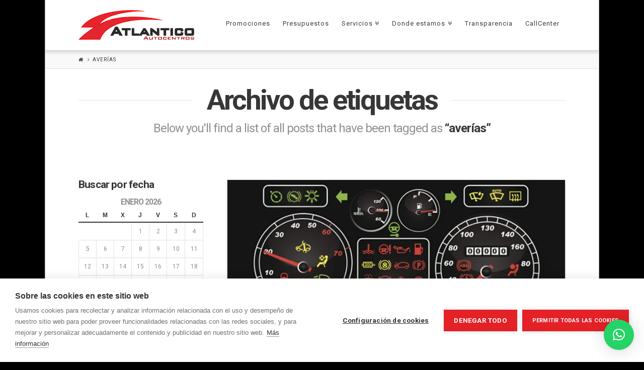

--- FILE ---
content_type: text/html; charset=UTF-8
request_url: https://atlanticoautocentros.com/tag/averias/
body_size: 22275
content:





<!DOCTYPE html>
<!--[if IE 9]><html class="no-js ie9" lang="es-ES" prefix="og: http://ogp.me/ns# fb: http://ogp.me/ns/fb#"><![endif]-->
<!--[if gt IE 9]><!--><html class="no-js" lang="es-ES" prefix="og: http://ogp.me/ns# fb: http://ogp.me/ns/fb#"><!--<![endif]-->

<head>
  
<meta charset="UTF-8">
<meta name="viewport" content="width=device-width, initial-scale=1.0">
<title>averías Archivos - Atlántico Autocentros</title>
<link rel="pingback" href="https://atlanticoautocentros.com/xmlrpc.php"><link rel="shortcut icon" href="//atlanticoautocentros.com/wp-content/uploads/2016/03/favicon.png"><link rel="apple-touch-icon-precomposed" href="//atlanticoautocentros.com/wp-content/uploads/2016/03/favicon.png"><meta name="msapplication-TileColor" content="#ffffff"><meta name="msapplication-TileImage" content="//atlanticoautocentros.com/wp-content/uploads/2016/03/favicon.png">
<!-- This site is optimized with the Yoast SEO plugin v5.1 - https://yoast.com/wordpress/plugins/seo/ -->
<link rel="canonical" href="https://atlanticoautocentros.com/tag/averias/" />
<meta property="og:locale" content="es_ES" />
<meta property="og:type" content="object" />
<meta property="og:title" content="averías Archivos - Atlántico Autocentros" />
<meta property="og:url" content="https://atlanticoautocentros.com/tag/averias/" />
<meta property="og:site_name" content="Atlántico Autocentros" />
<meta property="fb:admins" content="1192512407" />
<meta property="og:image" content="https://atlanticoautocentros.com/wp-content/uploads/2019/07/fachadamajuelos-min.png" />
<meta property="og:image:secure_url" content="https://atlanticoautocentros.com/wp-content/uploads/2019/07/fachadamajuelos-min.png" />
<meta name="twitter:card" content="summary" />
<meta name="twitter:title" content="averías Archivos - Atlántico Autocentros" />
<meta name="twitter:site" content="@atlanautocentro" />
<meta name="twitter:image" content="https://atlanticoautocentros.com/wp-content/uploads/2019/07/fachadamajuelos-min.png" />
<!-- / Yoast SEO plugin. -->

<link rel='dns-prefetch' href='//fonts.googleapis.com' />
<link rel='dns-prefetch' href='//s.w.org' />
<link rel="alternate" type="application/rss+xml" title="Atlántico Autocentros &raquo; Feed" href="https://atlanticoautocentros.com/feed/" />
<link rel="alternate" type="application/rss+xml" title="Atlántico Autocentros &raquo; RSS de los comentarios" href="https://atlanticoautocentros.com/comments/feed/" />
<link rel="alternate" type="application/rss+xml" title="Atlántico Autocentros &raquo; averías RSS de la etiqueta" href="https://atlanticoautocentros.com/tag/averias/feed/" />
		<script type="text/javascript">
			window._wpemojiSettings = {"baseUrl":"https:\/\/s.w.org\/images\/core\/emoji\/2\/72x72\/","ext":".png","svgUrl":"https:\/\/s.w.org\/images\/core\/emoji\/2\/svg\/","svgExt":".svg","source":{"concatemoji":"https:\/\/atlanticoautocentros.com\/wp-includes\/js\/wp-emoji-release.min.js?ver=4.6.29"}};
			!function(e,o,t){var a,n,r;function i(e){var t=o.createElement("script");t.src=e,t.type="text/javascript",o.getElementsByTagName("head")[0].appendChild(t)}for(r=Array("simple","flag","unicode8","diversity","unicode9"),t.supports={everything:!0,everythingExceptFlag:!0},n=0;n<r.length;n++)t.supports[r[n]]=function(e){var t,a,n=o.createElement("canvas"),r=n.getContext&&n.getContext("2d"),i=String.fromCharCode;if(!r||!r.fillText)return!1;switch(r.textBaseline="top",r.font="600 32px Arial",e){case"flag":return(r.fillText(i(55356,56806,55356,56826),0,0),n.toDataURL().length<3e3)?!1:(r.clearRect(0,0,n.width,n.height),r.fillText(i(55356,57331,65039,8205,55356,57096),0,0),a=n.toDataURL(),r.clearRect(0,0,n.width,n.height),r.fillText(i(55356,57331,55356,57096),0,0),a!==n.toDataURL());case"diversity":return r.fillText(i(55356,57221),0,0),a=(t=r.getImageData(16,16,1,1).data)[0]+","+t[1]+","+t[2]+","+t[3],r.fillText(i(55356,57221,55356,57343),0,0),a!=(t=r.getImageData(16,16,1,1).data)[0]+","+t[1]+","+t[2]+","+t[3];case"simple":return r.fillText(i(55357,56835),0,0),0!==r.getImageData(16,16,1,1).data[0];case"unicode8":return r.fillText(i(55356,57135),0,0),0!==r.getImageData(16,16,1,1).data[0];case"unicode9":return r.fillText(i(55358,56631),0,0),0!==r.getImageData(16,16,1,1).data[0]}return!1}(r[n]),t.supports.everything=t.supports.everything&&t.supports[r[n]],"flag"!==r[n]&&(t.supports.everythingExceptFlag=t.supports.everythingExceptFlag&&t.supports[r[n]]);t.supports.everythingExceptFlag=t.supports.everythingExceptFlag&&!t.supports.flag,t.DOMReady=!1,t.readyCallback=function(){t.DOMReady=!0},t.supports.everything||(a=function(){t.readyCallback()},o.addEventListener?(o.addEventListener("DOMContentLoaded",a,!1),e.addEventListener("load",a,!1)):(e.attachEvent("onload",a),o.attachEvent("onreadystatechange",function(){"complete"===o.readyState&&t.readyCallback()})),(a=t.source||{}).concatemoji?i(a.concatemoji):a.wpemoji&&a.twemoji&&(i(a.twemoji),i(a.wpemoji)))}(window,document,window._wpemojiSettings);
		</script>
		<style type="text/css">
img.wp-smiley,
img.emoji {
	display: inline !important;
	border: none !important;
	box-shadow: none !important;
	height: 1em !important;
	width: 1em !important;
	margin: 0 .07em !important;
	vertical-align: -0.1em !important;
	background: none !important;
	padding: 0 !important;
}
</style>
<link rel='stylesheet' id='colorbox-theme2-css'  href='https://atlanticoautocentros.com/wp-content/plugins/ewsel-lightbox-for-galleries/colorbox/theme2/colorbox.css?ver=1.3.14' type='text/css' media='screen' />
<link rel='stylesheet' id='cookie-notice-front-css'  href='https://atlanticoautocentros.com/wp-content/plugins/cookie-notice/css/front.min.css?ver=4.6.29' type='text/css' media='all' />
<link rel='stylesheet' id='easy_author_image-css'  href='https://atlanticoautocentros.com/wp-content/plugins/easy-author-image/css/easy-author-image.css?ver=4.6.29' type='text/css' media='all' />
<link rel='stylesheet' id='rs-plugin-settings-css'  href='https://atlanticoautocentros.com/wp-content/plugins/revslider/public/assets/css/settings.css?ver=5.2.6' type='text/css' media='all' />
<style id='rs-plugin-settings-inline-css' type='text/css'>
.tp-caption a{color:#ff7302;text-shadow:none;-webkit-transition:all 0.2s ease-out;-moz-transition:all 0.2s ease-out;-o-transition:all 0.2s ease-out;-ms-transition:all 0.2s ease-out}.tp-caption a:hover{color:#ffa902}
</style>
<link rel='stylesheet' id='x-stack-css'  href='https://atlanticoautocentros.com/wp-content/themes/x/framework/css/dist/site/stacks/integrity-light.css?ver=4.6.2' type='text/css' media='all' />
<link rel='stylesheet' id='x-child-css'  href='https://atlanticoautocentros.com/wp-content/themes/x-child/style.css?ver=4.6.2' type='text/css' media='all' />
<link rel='stylesheet' id='x-google-fonts-css'  href='//fonts.googleapis.com/css?family=Roboto%3A400%2C400italic%2C700%2C700italic%7CRoboto+Condensed%3A400&#038;subset=latin%2Clatin-ext&#038;ver=4.6.2' type='text/css' media='all' />
<link rel='stylesheet' id='x-fa-icon-classes-css'  href='https://atlanticoautocentros.com/wp-content/plugins/cornerstone/assets/dist/css/site/fa-icon-classes.css?ver=1.3.2' type='text/css' media='all' />
<link rel='stylesheet' id='cff-css'  href='https://atlanticoautocentros.com/wp-content/plugins/custom-facebook-feed/assets/css/cff-style.min.css?ver=4.1.8' type='text/css' media='all' />
<link rel='stylesheet' id='sb-font-awesome-css'  href='https://atlanticoautocentros.com/wp-content/plugins/custom-facebook-feed/assets/css/font-awesome.min.css?ver=4.7.0' type='text/css' media='all' />
<link rel='stylesheet' id='newsletter-css'  href='https://atlanticoautocentros.com/wp-content/plugins/newsletter/style.css?ver=7.7.0' type='text/css' media='all' />
<link rel='stylesheet' id='qlwapp-css'  href='https://atlanticoautocentros.com/wp-content/plugins/wp-whatsapp-chat/assets/frontend/css/frontend.css?ver=4.8.0' type='text/css' media='all' />
<script>if (document.location.protocol != "https:") {document.location = document.URL.replace(/^http:/i, "https:");}</script><script type='text/javascript' src='https://atlanticoautocentros.com/wp-includes/js/jquery/jquery.js?ver=1.12.4'></script>
<script type='text/javascript' src='https://atlanticoautocentros.com/wp-includes/js/jquery/jquery-migrate.min.js?ver=1.4.1'></script>
<script type='text/javascript' src='https://atlanticoautocentros.com/wp-content/plugins/ewsel-lightbox-for-galleries/colorbox/jquery.colorbox-min.js?ver=1.3.14'></script>
<script type='text/javascript'>
/* <![CDATA[ */
var cnArgs = {"ajaxurl":"https:\/\/atlanticoautocentros.com\/wp-admin\/admin-ajax.php","hideEffect":"fade","onScroll":"no","onScrollOffset":"100","cookieName":"cookie_notice_accepted","cookieValue":"true","cookieTime":"2592000","cookiePath":"\/","cookieDomain":"","redirection":"","cache":"","refuse":"no","revoke_cookies":"0","revoke_cookies_opt":"automatic","secure":"1"};
/* ]]> */
</script>
<script type='text/javascript' src='https://atlanticoautocentros.com/wp-content/plugins/cookie-notice/js/front.min.js?ver=1.2.46'></script>
<script type='text/javascript' src='https://atlanticoautocentros.com/wp-content/themes/x/framework/js/dist/site/x-head.min.js?ver=4.6.2'></script>
<script type='text/javascript' src='https://atlanticoautocentros.com/wp-content/plugins/cornerstone/assets/dist/js/site/cs-head.min.js?ver=1.3.2'></script>
<link rel='https://api.w.org/' href='https://atlanticoautocentros.com/wp-json/' />
		<meta name="abstract" content="Talleres Atlántico Autocentros - First Stop">
		<meta name="author" content="Perishable">
		<meta name="classification" content="Consejos, Kit de consejos, Notas de Prensa, Noticias, Sin categoría">
		<meta name="copyright" content="Copyright Atlántico Autocentros - All rights Reserved.">
		<meta name="designer" content="Themeco">
		<meta name="distribution" content="Global">
		<meta name="language" content="es-ES">
		<meta name="publisher" content="Atlántico Autocentros">
		<meta name="rating" content="General">
		<meta name="resource-type" content="Document">
		<meta name="revisit-after" content="3">
		<meta name="subject" content="Consejos, Kit de consejos, Notas de Prensa, Noticias, Sin categoría">
		<meta name="template" content="X – Child Theme">
		<meta name="robots" content="index,follow">
		<script src="https://cdn.cookiehub.eu/c2/088eac2b.js"></script>
<script type="text/javascript">
document.addEventListener("DOMContentLoaded", function(event) {
var cpm = {};
window.cookiehub.load(cpm);
});
</script>
<!-- Google tag (gtag.js) -->
<script src="https://www.googletagmanager.com/gtag/js?id=G-C8E3YXRBMZ"></script>
<script>
  window.dataLayer = window.dataLayer || [];
  function gtag(){dataLayer.push(arguments);}
  gtag('js', new Date());

  gtag('config', 'G-C8E3YXRBMZ');
</script>



<!-- This site is optimized with the Schema plugin v1.7.9.5 - https://schema.press -->
<script type="application/ld+json">{"@context":"https:\/\/schema.org\/","@type":"CollectionPage","headline":"averías Tag","description":"","url":"https:\/\/atlanticoautocentros.com\/tag\/averias\/","sameAs":[],"hasPart":[{"@context":"https:\/\/schema.org\/","@type":"BlogPosting","mainEntityOfPage":{"@type":"WebPage","@id":"https:\/\/atlanticoautocentros.com\/consejos\/los-testigos-de-averias-mas-importantes-que-debes-vigilar\/"},"url":"https:\/\/atlanticoautocentros.com\/consejos\/los-testigos-de-averias-mas-importantes-que-debes-vigilar\/","headline":"Los testigos de averías más importantes que debes vigilar","datePublished":"2017-05-08T12:34:55+00:00","dateModified":"2017-05-08T12:34:55+00:00","publisher":{"@type":"Organization","@id":"https:\/\/atlanticoautocentros.com#organization","name":"Atlántico Autocentros - First Stop","logo":{"@type":"ImageObject","url":"https:\/\/atlanticoautocentros.com\/wp-content\/uploads\/2015\/06\/logo_black.png","width":600,"height":60}},"image":{"@type":"ImageObject","url":"https:\/\/atlanticoautocentros.com\/wp-content\/uploads\/2017\/05\/blogtestigos.png","width":1200,"height":628},"articleSection":"Consejos","keywords":"averías","description":"Si nuestro coche es más antiguo, no tendrá muchos testigos de averías. Pero, gracias a la tecnología actual, los modelos nuevos cuentan con muchos más testigos que nos avisan de problemas o errores en el funcionamiento de nuestro coche. Aunque cada fabricante es un mundo, normalmente se basan en","author":{"@type":"Person","name":"Nast Díaz","url":"https:\/\/atlanticoautocentros.com\/author\/nast-diaz\/"}},{"@context":"https:\/\/schema.org\/","@type":"BlogPosting","mainEntityOfPage":{"@type":"WebPage","@id":"https:\/\/atlanticoautocentros.com\/consejos\/cuando-cambiar-la-correa-de-distribucion\/"},"url":"https:\/\/atlanticoautocentros.com\/consejos\/cuando-cambiar-la-correa-de-distribucion\/","headline":"¿Cuándo cambiar la correa de distribución de nuestro coche?","datePublished":"2017-03-14T11:44:48+00:00","dateModified":"2017-03-14T11:44:48+00:00","publisher":{"@type":"Organization","@id":"https:\/\/atlanticoautocentros.com#organization","name":"Atlántico Autocentros - First Stop","logo":{"@type":"ImageObject","url":"https:\/\/atlanticoautocentros.com\/wp-content\/uploads\/2015\/06\/logo_black.png","width":600,"height":60}},"image":{"@type":"ImageObject","url":"https:\/\/atlanticoautocentros.com\/wp-content\/uploads\/2017\/03\/cambiarcorreadedistribucion.png","width":1200,"height":628},"articleSection":"Consejos","keywords":"averías, correa de distribución, mecánica","description":"Una de las grandes dudas es cuándo cambiar la correa de distribución porque ninguno queremos tener que afrontar una de las averías más caras en nuestro vehículo. Seguro que alguna vez nos han dicho eso de \"Como se te rompa la correa, prepárate\" Y es que la rotura de este","author":{"@type":"Person","name":"Nast Díaz","url":"https:\/\/atlanticoautocentros.com\/author\/nast-diaz\/"}},{"@context":"https:\/\/schema.org\/","@type":"BlogPosting","mainEntityOfPage":{"@type":"WebPage","@id":"https:\/\/atlanticoautocentros.com\/consejos\/las-averias-que-causan-los-atascos-al-coche\/"},"url":"https:\/\/atlanticoautocentros.com\/consejos\/las-averias-que-causan-los-atascos-al-coche\/","headline":"Las averías que causan los atascos al coche","datePublished":"2017-01-18T18:04:01+00:00","dateModified":"2017-01-18T18:04:01+00:00","publisher":{"@type":"Organization","@id":"https:\/\/atlanticoautocentros.com#organization","name":"Atlántico Autocentros - First Stop","logo":{"@type":"ImageObject","url":"https:\/\/atlanticoautocentros.com\/wp-content\/uploads\/2015\/06\/logo_black.png","width":600,"height":60}},"image":{"@type":"ImageObject","url":"https:\/\/atlanticoautocentros.com\/wp-content\/uploads\/2017\/01\/atascos.png","width":1200,"height":628},"articleSection":"Consejos","keywords":"atascos, averías, carretera, circulación","description":"¿Cuántos de nosotros hemos perdido horas de vida en los atascos? Los atascos nunca son positivos, afectan a nuestro bolsillo porque gastamos mucho más combustible y también afectan a nuestra salud. Lo mejor que se puede hacer es cerrar las ventanas y apagar los sistemas de ventilación o ponerlos en","author":{"@type":"Person","name":"Nast Díaz","url":"https:\/\/atlanticoautocentros.com\/author\/nast-diaz\/"}},{"@context":"https:\/\/schema.org\/","@type":"BlogPosting","mainEntityOfPage":{"@type":"WebPage","@id":"https:\/\/atlanticoautocentros.com\/consejos\/por-que-puede-fallar-bateria-coche\/"},"url":"https:\/\/atlanticoautocentros.com\/consejos\/por-que-puede-fallar-bateria-coche\/","headline":"Por qué puede fallarnos la batería del coche","datePublished":"2016-12-15T15:21:52+00:00","dateModified":"2016-12-15T15:21:52+00:00","publisher":{"@type":"Organization","@id":"https:\/\/atlanticoautocentros.com#organization","name":"Atlántico Autocentros - First Stop","logo":{"@type":"ImageObject","url":"https:\/\/atlanticoautocentros.com\/wp-content\/uploads\/2015\/06\/logo_black.png","width":600,"height":60}},"image":{"@type":"ImageObject","url":"https:\/\/atlanticoautocentros.com\/wp-content\/uploads\/2016\/12\/bateria.png","width":1200,"height":628},"articleSection":"Consejos","keywords":"averías, batería, mecánica","description":"A veces la batería de nuestro coche nos falla y no sabemos por qué, aquí te contamos varios motivos por los que puede ocurrir esto: Temperaturas Extremas Las temperaturas extremas, especialmente la llegada del frío, son una de las principales causas que influyen en la vida de la batería ya","author":{"@type":"Person","name":"Nast Díaz","url":"https:\/\/atlanticoautocentros.com\/author\/nast-diaz\/"}}]}</script>


<!-- Facebook Pixel Code -->
<script type='text/javascript'>
!function(f,b,e,v,n,t,s){if(f.fbq)return;n=f.fbq=function(){n.callMethod?
n.callMethod.apply(n,arguments):n.queue.push(arguments)};if(!f._fbq)f._fbq=n;
n.push=n;n.loaded=!0;n.version='2.0';n.queue=[];t=b.createElement(e);t.async=!0;
t.src=v;s=b.getElementsByTagName(e)[0];s.parentNode.insertBefore(t,s)}(window,
document,'script','https://connect.facebook.net/en_US/fbevents.js');
</script>
<!-- End Facebook Pixel Code -->
<script type='text/javascript'>
  fbq('init', '960119860736008', [], {
    "agent": "wordpress-4.6.29-1.7.25"
});
</script><script type='text/javascript'>
  fbq('track', 'PageView', []);
</script>
<!-- Facebook Pixel Code -->
<noscript>
<img height="1" width="1" style="display:none" alt="fbpx"
src="https://www.facebook.com/tr?id=960119860736008&ev=PageView&noscript=1" />
</noscript>
<!-- End Facebook Pixel Code -->
<!-- Ewsel Lightbox For Galleries v1.0.7 | http://www.ewsel.com/plugin/ewsel-lightbox-for-galleries/ -->
<script type="text/javascript">
// <![CDATA[
	jQuery(document).ready(function($){
		$(".gallery").each(function(index, obj){
			var galleryid = Math.floor(Math.random()*10000);
			$(obj).find("a").colorbox({rel:galleryid, maxWidth:"95%", maxHeight:"95%"});
		});
		$("a.lightbox").colorbox({maxWidth:"95%", maxHeight:"95%"});
	});
// ]]>
</script>
<!--[if lte IE 9]><link rel="stylesheet" type="text/css" href="https://atlanticoautocentros.com/wp-content/plugins/js_composer/assets/css/vc_lte_ie9.min.css" media="screen"><![endif]--><!--[if IE  8]><link rel="stylesheet" type="text/css" href="https://atlanticoautocentros.com/wp-content/plugins/js_composer/assets/css/vc-ie8.min.css" media="screen"><![endif]-->      <meta name="onesignal" content="wordpress-plugin"/>
            <script>

      window.OneSignal = window.OneSignal || [];

      OneSignal.push( function() {
        OneSignal.SERVICE_WORKER_UPDATER_PATH = "OneSignalSDKUpdaterWorker.js.php";
                      OneSignal.SERVICE_WORKER_PATH = "OneSignalSDKWorker.js.php";
                      OneSignal.SERVICE_WORKER_PARAM = { scope: "/" };
        OneSignal.setDefaultNotificationUrl("https://atlanticoautocentros.com");
        var oneSignal_options = {};
        window._oneSignalInitOptions = oneSignal_options;

        oneSignal_options['wordpress'] = true;
oneSignal_options['appId'] = '0f0da13e-afec-48b7-9349-f396f2b5b684';
oneSignal_options['allowLocalhostAsSecureOrigin'] = true;
oneSignal_options['welcomeNotification'] = { };
oneSignal_options['welcomeNotification']['title'] = "";
oneSignal_options['welcomeNotification']['message'] = "Gracias por suscribirte!";
oneSignal_options['path'] = "https://atlanticoautocentros.com/wp-content/plugins/onesignal-free-web-push-notifications/sdk_files/";
oneSignal_options['safari_web_id'] = "web.onesignal.auto.4ed01e00-f557-41b7-a4bd-c51172d553fd";
oneSignal_options['persistNotification'] = false;
oneSignal_options['promptOptions'] = { };
oneSignal_options['promptOptions']['actionMessage'] = "Quieres estar al tanto de nuestras novedades. Recíbelas el primero";
oneSignal_options['promptOptions']['exampleNotificationTitleDesktop'] = "Atlantico Autocentros";
oneSignal_options['promptOptions']['exampleNotificationMessageDesktop'] = "Estas notificaciones apareceran en tu escritorio";
oneSignal_options['promptOptions']['exampleNotificationTitleMobile'] = "Nortificación";
oneSignal_options['promptOptions']['exampleNotificationMessageMobile'] = "Nortificación";
oneSignal_options['promptOptions']['acceptButtonText'] = "Si";
oneSignal_options['promptOptions']['cancelButtonText'] = "No gracias";
oneSignal_options['promptOptions']['siteName'] = "https://atlanticoautocentros.com";
oneSignal_options['promptOptions']['autoAcceptTitle'] = "Pulsa Permitir";
                OneSignal.init(window._oneSignalInitOptions);
                OneSignal.showSlidedownPrompt();      });

      function documentInitOneSignal() {
        var oneSignal_elements = document.getElementsByClassName("OneSignal-prompt");

        var oneSignalLinkClickHandler = function(event) { OneSignal.push(['registerForPushNotifications']); event.preventDefault(); };        for(var i = 0; i < oneSignal_elements.length; i++)
          oneSignal_elements[i].addEventListener('click', oneSignalLinkClickHandler, false);
      }

      if (document.readyState === 'complete') {
           documentInitOneSignal();
      }
      else {
           window.addEventListener("load", function(event){
               documentInitOneSignal();
          });
      }
    </script>
<script type="text/javascript" src="https://atlanticoautocentros.com/wp-content/plugins/si-captcha-for-wordpress/captcha/si_captcha.js?ver=1768535015"></script>
<!-- begin SI CAPTCHA Anti-Spam - login/register form style -->
<style type="text/css">
.si_captcha_small { width:175px; height:45px; padding-top:10px; padding-bottom:10px; }
.si_captcha_large { width:250px; height:60px; padding-top:10px; padding-bottom:10px; }
img#si_image_com { border-style:none; margin:0; padding-right:5px; float:left; }
img#si_image_reg { border-style:none; margin:0; padding-right:5px; float:left; }
img#si_image_log { border-style:none; margin:0; padding-right:5px; float:left; }
img#si_image_side_login { border-style:none; margin:0; padding-right:5px; float:left; }
img#si_image_checkout { border-style:none; margin:0; padding-right:5px; float:left; }
img#si_image_jetpack { border-style:none; margin:0; padding-right:5px; float:left; }
img#si_image_bbpress_topic { border-style:none; margin:0; padding-right:5px; float:left; }
.si_captcha_refresh { border-style:none; margin:0; vertical-align:bottom; }
div#si_captcha_input { display:block; padding-top:15px; padding-bottom:5px; }
label#si_captcha_code_label { margin:0; }
input#si_captcha_code_input { width:65px; }
p#si_captcha_code_p { clear: left; padding-top:10px; }
.si-captcha-jetpack-error { color:#DC3232; }
</style>
<!-- end SI CAPTCHA Anti-Spam - login/register form style -->
<meta property="fb:app_id" content="670389731812753"><!-- Call Now Button 1.4.0 (https://callnowbutton.com) [renderer:noop]-->
            <style>
              :root { 
                --qlwapp-scheme-brand:#25d366;--qlwapp-scheme-text:#ffffff;--qlwapp-scheme-qlwapp_scheme_form_nonce:5ebda71175;--qlwapp-scheme-_wp_http_referer:/wp-admin/admin.php?page=qlwapp_scheme;              }
                                #qlwapp .qlwapp-toggle,
                  #qlwapp .qlwapp-box .qlwapp-header,
                  #qlwapp .qlwapp-box .qlwapp-user,
                  #qlwapp .qlwapp-box .qlwapp-user:before {
                    background-color: var(--qlwapp-scheme-brand);  
                  }
                                              #qlwapp .qlwapp-toggle,
                  #qlwapp .qlwapp-toggle .qlwapp-icon,
                  #qlwapp .qlwapp-toggle .qlwapp-text,
                  #qlwapp .qlwapp-box .qlwapp-header,
                  #qlwapp .qlwapp-box .qlwapp-user {
                    color: var(--qlwapp-scheme-text);
                  }
                          </style>
            <noscript><style type="text/css"> .wpb_animate_when_almost_visible { opacity: 1; }</style></noscript><style id="x-generated-css" type="text/css">a,h1 a:hover,h2 a:hover,h3 a:hover,h4 a:hover,h5 a:hover,h6 a:hover,.x-topbar .p-info a:hover,.x-breadcrumb-wrap a:hover,.widget ul li a:hover,.widget ol li a:hover,.widget.widget_text ul li a,.widget.widget_text ol li a,.widget_nav_menu .current-menu-item > a,.x-widgetbar .widget ul li a:hover,.x-accordion-heading .x-accordion-toggle:hover,.x-comment-author a:hover,.x-comment-time:hover,.x-recent-posts a:hover .h-recent-posts{color:#e22630;}a:hover,.widget.widget_text ul li a:hover,.widget.widget_text ol li a:hover,.x-twitter-widget ul li a:hover{color:#a81414;}.rev_slider_wrapper,a.x-img-thumbnail:hover,.x-slider-container.below,.page-template-template-blank-3-php .x-slider-container.above,.page-template-template-blank-6-php .x-slider-container.above{border-color:#e22630;}.entry-thumb:before,.x-pagination span.current,.flex-direction-nav a,.flex-control-nav a:hover,.flex-control-nav a.flex-active,.mejs-time-current,.x-dropcap,.x-skill-bar .bar,.x-pricing-column.featured h2,.h-comments-title small,.x-entry-share .x-share:hover,.x-highlight,.x-recent-posts .x-recent-posts-img:after{background-color:#e22630;}.x-nav-tabs > .active > a,.x-nav-tabs > .active > a:hover{box-shadow:inset 0 3px 0 0 #e22630;}.x-main{width:69.536945%;}.x-sidebar{width:25.536945%;}.x-topbar .p-info,.x-topbar .p-info a,.x-navbar .desktop .x-nav > li > a,.x-navbar .desktop .sub-menu a,.x-navbar .mobile .x-nav li > a,.x-breadcrumb-wrap a,.x-breadcrumbs .delimiter{color:#3d3d3d;}.x-navbar .desktop .x-nav > li > a:hover,.x-navbar .desktop .x-nav > .x-active > a,.x-navbar .desktop .x-nav > .current-menu-item > a,.x-navbar .desktop .sub-menu a:hover,.x-navbar .desktop .sub-menu .x-active > a,.x-navbar .desktop .sub-menu .current-menu-item > a,.x-navbar .desktop .x-nav .x-megamenu > .sub-menu > li > a,.x-navbar .mobile .x-nav li > a:hover,.x-navbar .mobile .x-nav .x-active > a,.x-navbar .mobile .x-nav .current-menu-item > a{color:#e22630;}.x-navbar .desktop .x-nav > li > a:hover,.x-navbar .desktop .x-nav > .x-active > a,.x-navbar .desktop .x-nav > .current-menu-item > a{box-shadow:inset 0 4px 0 0 #e22630;}.x-navbar .desktop .x-nav > li > a{height:100px;padding-top:40px;}.x-navbar-fixed-top-active .x-navbar-wrap{margin-bottom:1px;}.x-navbar .desktop .x-nav > li ul{top:85px;;}.x-comment-author,.x-comment-time,.comment-form-author label,.comment-form-email label,.comment-form-url label,.comment-form-rating label,.comment-form-comment label,.widget_calendar #wp-calendar caption,.widget.widget_rss li .rsswidget{font-family:Roboto;font-weight:700;}.p-landmark-sub,.p-meta,input,button,select,textarea{font-family:Roboto;}.widget ul li a,.widget ol li a,.x-comment-time{color:#909090;}.widget_text ol li a,.widget_text ul li a{color:#e22630;}.widget_text ol li a:hover,.widget_text ul li a:hover{color:#a81414;}.comment-form-author label,.comment-form-email label,.comment-form-url label,.comment-form-rating label,.comment-form-comment label,.widget_calendar #wp-calendar th,.p-landmark-sub strong,.widget_tag_cloud .tagcloud a:hover,.widget_tag_cloud .tagcloud a:active,.entry-footer a:hover,.entry-footer a:active,.x-breadcrumbs .current,.x-comment-author,.x-comment-author a{color:#373737;}.widget_calendar #wp-calendar th{border-color:#373737;}.h-feature-headline span i{background-color:#373737;}@media (max-width:979px){.x-navbar-fixed-top-active .x-navbar-wrap{margin-bottom:0;}}body{font-size:14px;font-style:normal;font-weight:400;color:#909090;background-color:hsl(0,0%,0%);}a:focus,select:focus,input[type="file"]:focus,input[type="radio"]:focus,input[type="submit"]:focus,input[type="checkbox"]:focus{outline:thin dotted #333;outline:5px auto #e22630;outline-offset:-1px;}h1,h2,h3,h4,h5,h6,.h1,.h2,.h3,.h4,.h5,.h6{font-family:"Roboto",sans-serif;font-style:normal;font-weight:700;}h1,.h1{letter-spacing:-0.017em;}h2,.h2{letter-spacing:-0.023em;}h3,.h3{letter-spacing:-0.029em;}h4,.h4{letter-spacing:-0.039em;}h5,.h5{letter-spacing:-0.044em;}h6,.h6{letter-spacing:-0.067em;}.w-h{font-weight:700 !important;}.x-container.width{width:88%;}.x-container.max{max-width:1100px;}.site,.x-navbar.x-navbar-fixed-top.x-container.max.width{width:88%;max-width:1100px;}.x-main.full{float:none;display:block;width:auto;}@media (max-width:979px){.x-main.full,.x-main.left,.x-main.right,.x-sidebar.left,.x-sidebar.right{float:none;display:block;width:auto !important;}}.entry-header,.entry-content{font-size:16px;}body,input,button,select,textarea{font-family:"Roboto",sans-serif;}h1,h2,h3,h4,h5,h6,.h1,.h2,.h3,.h4,.h5,.h6,h1 a,h2 a,h3 a,h4 a,h5 a,h6 a,.h1 a,.h2 a,.h3 a,.h4 a,.h5 a,.h6 a,blockquote{color:#373737;}.cfc-h-tx{color:#373737 !important;}.cfc-h-bd{border-color:#373737 !important;}.cfc-h-bg{background-color:#373737 !important;}.cfc-b-tx{color:#909090 !important;}.cfc-b-bd{border-color:#909090 !important;}.cfc-b-bg{background-color:#909090 !important;}body.x-navbar-fixed-top-active .x-navbar-wrap{height:100px;}.x-navbar-inner{min-height:100px;}.x-brand{margin-top:20px;font-family:"Roboto Condensed",sans-serif;font-size:36px;font-style:normal;font-weight:400;letter-spacing:0em;color:#ffffff;}.x-brand:hover,.x-brand:focus{color:#ffffff;}.x-navbar .x-nav-wrap .x-nav > li > a{font-family:"Roboto",sans-serif;font-style:normal;font-weight:400;letter-spacing:0.077em;}.x-navbar .desktop .x-nav > li > a{font-size:13px;}.x-navbar .desktop .x-nav > li > a:not(.x-btn-navbar-woocommerce){padding-left:13px;padding-right:13px;}.x-navbar .desktop .x-nav > li > a > span{margin-right:-0.077em;}.x-btn-navbar{margin-top:18px;}.x-btn-navbar,.x-btn-navbar.collapsed{font-size:18px;}@media (max-width:979px){.x-navbar.x-navbar-fixed-top.x-container.max.width{left:0;right:0;width:100%;}body.x-navbar-fixed-top-active .x-navbar-wrap{height:auto;}.x-widgetbar{left:0;right:0;}}.x-btn,.button,[type="submit"]{color:hsl(0,0%,100%);border-color:hsl(0,0%,100%);background-color:hsl(0,0%,6%);text-shadow:0 0.075em 0.075em rgba(0,0,0,0.5);padding:0.579em 1.105em 0.842em;font-size:19px;}.x-btn:hover,.button:hover,[type="submit"]:hover{color:hsl(0,0%,100%);border-color:hsl(0,0%,100%);background-color:hsl(0,95%,37%);text-shadow:0 0.075em 0.075em rgba(0,0,0,0.5);}.x-btn.x-btn-real,.x-btn.x-btn-real:hover{margin-bottom:0.25em;text-shadow:0 0.075em 0.075em rgba(0,0,0,0.65);}.x-btn.x-btn-real{box-shadow:0 0.25em 0 0 #ed44a9,0 4px 9px rgba(0,0,0,0.75);}.x-btn.x-btn-real:hover{box-shadow:0 0.25em 0 0 #c41d7c,0 4px 9px rgba(0,0,0,0.75);}.x-btn.x-btn-flat,.x-btn.x-btn-flat:hover{margin-bottom:0;text-shadow:0 0.075em 0.075em rgba(0,0,0,0.65);box-shadow:none;}.x-btn.x-btn-transparent,.x-btn.x-btn-transparent:hover{margin-bottom:0;border-width:3px;text-shadow:none;text-transform:uppercase;background-color:transparent;box-shadow:none;}
.x-subscribe-form {
  position: relative;
}

.x-subscribe-form h1 {
  font-size: 1.75em;
  margin: 0 0 0.5em;
}

.x-subscribe-form label {
  margin: 0 0 0.375em;
  font-size: 0.85em;
  line-height: 1;
}

.x-subscribe-form label > span {
  position: relative;
}

.x-subscribe-form label .required {
  position: absolute;
  top: -0.1em;
  font-size: 1.5em;
}

.x-subscribe-form input[type="text"],
.x-subscribe-form input[type="email"] {
  width: 100%;
  margin-bottom: 1.25em;
  font-size: inherit;
}

.x-subscribe-form input[type="submit"] {
  display: inline-block;
  width: 100%;
  margin-top: 0.25em;
  font-size: inherit;
}

.x-subscribe-form input[type="submit"]:focus {
  outline: 0;
}

.x-subscribe-form .x-subscribe-form-alert-wrap {
  margin-top: 1.25em;
  font-size: inherit;
}.text-white h2,
.text-white h2 a,
.text-white h2 a:hover,
.text-white p,
.text-white .x-btn {
  color: #fff;
}

.text-white .x-btn {
  border-color: #fff;
}

.text-white h2 a:hover,
.text-white .x-btn:hover {
  opacity: 0.75;
}

.x-flexslider {
  background-color: transparent;
}

.x-colophon.top {
background:#4f4f4f;
color:#ededed;
}
.x-colophon.top a {
color:#ddd;
}
.x-colophon.top a:hover {
color:#e22630;
}
.x-colophon.top .tagcloud a:hover {
color:#fff;
}
.x-colophon.top .h-widget {
color:#f1f1f1;
}

.x-colophon .widget ul li {
background:transparent;
}

.x-colophon .widget ul {
border:none;
}
.x-colophon .widget ul>li {
border:none;
}
.x-topbar .p-info {
margin:0;
padding:7px 0;
font-size:14px;
padding-left:113px;
}
.x-topbar .p-info {
padding-left:0;
}
.button-header {
display:block;
position:absolute;
width:46px;
height:46px;
background:#E22630;
top:0;
font-size:26px;
text-align:center;
line-height:46px;
}
.button-header:hover {
background-color:#666;
}
.button-header.access {
left:0;
border-right:1px solid #ED9090;
}
.button-header.users {
left:46px;
}

@media (max-width: 767px) {
  .x-topbar .p-info {
   padding-left:0;
   padding-top:46px;
  }
  .button-header {
   left:50% !important;
  }
  .button-header.access {
   margin-left:-47px;
  }
  .responsive-separator {
   display:none;
  }
  .contact-header {
   display:block;
   text-align:center;
  }
  .backstretch {display:none;}
  .site {width:100%; box-shadow:none;}
}

.x-navbar {
box-shadow: 0 5px 5px rgba(0,0,0,.1);
}
@media (max-width: 368px) {
.x-navbar .x-brand { 
   max-width: 200px;
   width: 70%;
}
}
.caldera-grid .form-group.small .form-control { padding: 6px 0;}
.caldera-grid .align-center {text-align:center;}

.site { 
box-shadow: 0 0 10px rgba(0,0,0,.8);
}

.x-colophon.bottom { padding: 20px 0;}

.home-nl-email {
padding: 12px 16px !important;
border: none !important;
font-size:18px !important;
line-height:20px !important;
margin-top:8px !important;
}

.pedir-presupuesto .row { padding:0 20px;}
.pedir-presupuesto .row:nth-of-type(5), .pedir-presupuesto .row:nth-of-type(6), .pedir-presupuesto .row:nth-of-type(19), .pedir-presupuesto .row:nth-of-type(20) { background:#f1f1f1; padding:10px 20px 20px;}

.caldera-grid [type="submit"]  {
color: #fff;
font-size:19px;
}
.caldera-grid [type="submit"]:hover {
color:#a81414;
}
.x-btn, .button, [type="submit"],
.x-btn:hover, .button:hover, [type="submit"]:hover {text-shadow:none; line-height:1em;}


.x-megamenu.hidden-wrap {padding-top:0 !important;}

.x-megamenu.hidden-wrap > a {display:none !important;}

.desktop .mobile-only { display:none !important;}

.caldera-grid .x-btn[type="submit"]:hover {color:#fff;}

.cform-grey-box { background:#eee; padding:15px 20px; }

/* Telefonos */

.address-block .x-feature-box .x-feature-box-content .x-feature-box-text a:link,
.address-block .x-feature-box .x-feature-box-content .x-feature-box-text a:visited,
.address-block .x-feature-box .x-feature-box-content .x-feature-box-text a:hover,
.address-block .x-feature-box .x-feature-box-content .x-feature-box-text a:active {color:#fff !important; text-decoration:none !important;}

.x-promo {
   cursor: pointer;
}

.apertura a {
  color: #c92300;
  font-weight: bold;
}</style><!-- Global site tag (gtag.js) - Google Analytics -->
<script></script>
<script>
  window.dataLayer = window.dataLayer || [];
  function gtag(){dataLayer.push(arguments);}
  gtag('js', new Date());

  gtag('config', 'UA-109988829-1');
</script></head>

<body data-rsssl=1 class="archive tag tag-averias tag-119 cookies-not-set x-integrity x-integrity-light x-navbar-fixed-top-active x-boxed-layout-active x-sidebar-content-active x-archive-standard-active x-portfolio-meta-disabled wpb-js-composer js-comp-ver-4.12 vc_responsive x-v4_6_2 x-child-theme-active cornerstone-v1_3_2">

  
    <div id="fb-root"></div>

    <script>
      window.fbAsyncInit = function() {
        FB.init({
          appId   : '670389731812753',
          xfbml   : true,
          version : 'v2.1'
        });
      };

      (function(d, s, id){
         var js, fjs = d.getElementsByTagName(s)[0];
         if (d.getElementById(id)) {return;}
         js = d.createElement(s); js.id = id;
         js.src = "//connect.facebook.net/en_US/sdk.js";
         fjs.parentNode.insertBefore(js, fjs);
       }(document, 'script', 'facebook-jssdk'));
    </script>

  
  <div id="top" class="site">

  
  
  <header class="masthead masthead-inline" role="banner">
    
    

  <div class="x-navbar-wrap">
    <div class="x-navbar">
      <div class="x-navbar-inner">
        <div class="x-container max width">
          
<h1 class="visually-hidden">Atlántico Autocentros</h1>
<a href="https://atlanticoautocentros.com/" class="x-brand img" title="Talleres Atlántico Autocentros - First Stop">
  <img src="//atlanticoautocentros.com/wp-content/uploads/2015/06/logo_black.png" alt="Talleres Atlántico Autocentros - First Stop"></a>           
<a href="#" class="x-btn-navbar collapsed" data-toggle="collapse" data-target=".x-nav-wrap.mobile">
  <i class="x-icon-bars" data-x-icon="&#xf0c9;"></i>
  <span class="visually-hidden">Navigation</span>
</a>

<nav class="x-nav-wrap desktop" role="navigation">
  <ul id="menu-menu-principal" class="x-nav"><li id="menu-item-2693" class="menu-item menu-item-type-custom menu-item-object-custom menu-item-2693"><a href="https://atlanticoautocentros.com/promocion/"><span>Promociones</span></a></li>
<li id="menu-item-5136" class="menu-item menu-item-type-custom menu-item-object-custom menu-item-5136"><a href="https://atlanticoautocentros.com/presupuesto-online"><span>Presupuestos</span></a></li>
<li id="menu-item-5173" class="menu-item menu-item-type-custom menu-item-object-custom menu-item-has-children menu-item-5173"><a href="#"><span>Servicios</span></a>
<ul class="sub-menu">
	<li id="menu-item-5172" class="menu-item menu-item-type-post_type menu-item-object-page menu-item-5172"><a href="https://atlanticoautocentros.com/servicios/planes-de-mantenimiento/"><span>Planes de Mantenimiento</span></a></li>
</ul>
</li>
<li id="menu-item-327" class="x-megamenu col-3 menu-item menu-item-type-post_type menu-item-object-page menu-item-has-children menu-item-327"><a href="https://atlanticoautocentros.com/talleres/"><span>Donde estamos</span></a>
<ul class="sub-menu">
	<li id="menu-item-1095" class="menu-item menu-item-type-post_type menu-item-object-page menu-item-has-children menu-item-1095"><a href="https://atlanticoautocentros.com/talleres/tenerife/"><span>Tenerife</span></a>
	<ul class="sub-menu">
		<li id="menu-item-3011" class="menu-item menu-item-type-post_type menu-item-object-page menu-item-3011"><a href="https://atlanticoautocentros.com/talleres/tenerife/atlantico-autocentros-los-majuelos/"><span>Los Majuelos</span></a></li>
		<li id="menu-item-783" class="menu-item menu-item-type-post_type menu-item-object-page menu-item-783"><a href="https://atlanticoautocentros.com/talleres/tenerife/atlantico-autocentros-el-rosario/"><span>El Rosario</span></a></li>
		<li id="menu-item-786" class="menu-item menu-item-type-post_type menu-item-object-page menu-item-786"><a href="https://atlanticoautocentros.com/talleres/tenerife/atlantico-autocentros-la-laguna/"><span>La Laguna</span></a></li>
		<li id="menu-item-4499" class="menu-item menu-item-type-post_type menu-item-object-page menu-item-4499"><a href="https://atlanticoautocentros.com/talleres/tenerife/atlantico-autocentros-costa-sur/"><span>Poligono Costa Sur</span></a></li>
		<li id="menu-item-791" class="menu-item menu-item-type-post_type menu-item-object-page menu-item-791"><a href="https://atlanticoautocentros.com/talleres/tenerife/atlantico-autocentros-santa-cruz/"><span>Santa Cruz</span></a></li>
		<li id="menu-item-787" class="menu-item menu-item-type-post_type menu-item-object-page menu-item-787"><a href="https://atlanticoautocentros.com/talleres/tenerife/atlantico-autocentros-la-orotava/"><span>La Orotava</span></a></li>
		<li id="menu-item-792" class="menu-item menu-item-type-post_type menu-item-object-page menu-item-792"><a href="https://atlanticoautocentros.com/talleres/tenerife/atlantico-autocentros-valle-san-lorenzo/"><span>Valle San Lorenzo</span></a></li>
		<li id="menu-item-4251" class="menu-item menu-item-type-post_type menu-item-object-page menu-item-4251"><a href="https://atlanticoautocentros.com/talleres/tenerife/atlantico-autocentros-adeje/"><span>Adeje</span></a></li>
		<li id="menu-item-5113" class="apertura menu-item menu-item-type-post_type menu-item-object-page menu-item-5113"><a href="https://atlanticoautocentros.com/talleres/tenerife/atlantico-autocentros-chafiras/"><span>Las Chafiras (nueva apertura)</span></a></li>
		<li id="menu-item-4371" class="menu-item menu-item-type-post_type menu-item-object-page menu-item-4371"><a href="https://atlanticoautocentros.com/talleres/tenerife/atlantico-autocentros-icod/"><span>Icod</span></a></li>
		<li id="menu-item-1026" class="menu-item menu-item-type-post_type menu-item-object-page menu-item-1026"><a href="https://atlanticoautocentros.com/talleres/tenerife/atlantico-autocentros-industrial/"><span>Industrial</span></a></li>
	</ul>
</li>
	<li id="menu-item-1096" class="menu-item menu-item-type-post_type menu-item-object-page menu-item-has-children menu-item-1096"><a href="https://atlanticoautocentros.com/talleres/gran-canaria-las-palmas/"><span>Las Palmas de Gran Canaria</span></a>
	<ul class="sub-menu">
		<li id="menu-item-784" class="menu-item menu-item-type-post_type menu-item-object-page menu-item-784"><a href="https://atlanticoautocentros.com/talleres/gran-canaria-las-palmas/atlantico-autocentros-el-sebadal/"><span>El Sebadal</span></a></li>
		<li id="menu-item-789" class="menu-item menu-item-type-post_type menu-item-object-page menu-item-789"><a href="https://atlanticoautocentros.com/talleres/gran-canaria-las-palmas/atlantico-autocentros-las-torres/"><span>Las Torres</span></a></li>
		<li id="menu-item-790" class="menu-item menu-item-type-post_type menu-item-object-page menu-item-790"><a href="https://atlanticoautocentros.com/talleres/gran-canaria-las-palmas/atlantico-autocentros-melenara/"><span>Melenara</span></a></li>
		<li id="menu-item-1027" class="menu-item menu-item-type-post_type menu-item-object-page menu-item-1027"><a href="https://atlanticoautocentros.com/talleres/gran-canaria-las-palmas/atlantico-autocentros-arinaga/"><span>Arinaga</span></a></li>
	</ul>
</li>
	<li id="menu-item-1079" class="x-megamenu col-1 hidden-wrap menu-item menu-item-type-custom menu-item-object-custom menu-item-has-children menu-item-1079"><a href="#"><span>Otras islas</span></a>
	<ul class="sub-menu">
		<li id="menu-item-1097" class="menu-item menu-item-type-post_type menu-item-object-page menu-item-has-children menu-item-1097"><a href="https://atlanticoautocentros.com/talleres/atlantico-autocentros-lanzarote-playa-honda/"><span>Lanzarote</span></a>
		<ul class="sub-menu">
			<li id="menu-item-788" class="menu-item menu-item-type-post_type menu-item-object-page menu-item-788"><a href="https://atlanticoautocentros.com/talleres/atlantico-autocentros-lanzarote-playa-honda/"><span>Lanzarote</span></a></li>
		</ul>
</li>
		<li id="menu-item-1098" class="menu-item menu-item-type-post_type menu-item-object-page menu-item-has-children menu-item-1098"><a href="https://atlanticoautocentros.com/talleres/atlantico-autocentros-fuerteventura-la-hondura/"><span>Fuerteventura</span></a>
		<ul class="sub-menu">
			<li id="menu-item-785" class="menu-item menu-item-type-post_type menu-item-object-page menu-item-785"><a href="https://atlanticoautocentros.com/talleres/atlantico-autocentros-fuerteventura-la-hondura/"><span>La Hondura</span></a></li>
		</ul>
</li>
		<li id="menu-item-4050" class="menu-item menu-item-type-post_type menu-item-object-page menu-item-has-children menu-item-4050"><a href="https://atlanticoautocentros.com/talleres/atlantico-autocentros-la-palma-el-paso/"><span>La Palma</span></a>
		<ul class="sub-menu">
			<li id="menu-item-4051" class="menu-item menu-item-type-post_type menu-item-object-page menu-item-4051"><a href="https://atlanticoautocentros.com/talleres/atlantico-autocentros-la-palma-el-paso/"><span>El paso</span></a></li>
		</ul>
</li>
	</ul>
</li>
	<li id="menu-item-1351" class="mobile-only menu-item menu-item-type-post_type menu-item-object-page menu-item-1351"><a href="https://atlanticoautocentros.com/talleres/atlantico-autocentros-lanzarote-playa-honda/"><span>Lanzarote</span></a></li>
	<li id="menu-item-1350" class="mobile-only menu-item menu-item-type-post_type menu-item-object-page menu-item-1350"><a href="https://atlanticoautocentros.com/talleres/atlantico-autocentros-fuerteventura-la-hondura/"><span>Fuerteventura</span></a></li>
	<li id="menu-item-4052" class="mobile-only menu-item menu-item-type-post_type menu-item-object-page menu-item-4052"><a href="https://atlanticoautocentros.com/talleres/atlantico-autocentros-la-palma-el-paso/"><span>La Palma</span></a></li>
</ul>
</li>
<li id="menu-item-4475" class="menu-item menu-item-type-custom menu-item-object-custom menu-item-4475"><a href="https://neumaticosatlantico.com/content/12-informacion-de-transparencia"><span>Transparencia</span></a></li>
<li id="menu-item-4604" class="menu-item menu-item-type-custom menu-item-object-custom menu-item-4604"><a href="tel:+34922070017"><span>CallCenter</span></a></li>
</ul></nav>

<div class="x-nav-wrap mobile collapse">
  <ul id="menu-menu-principal-1" class="x-nav"><li class="menu-item menu-item-type-custom menu-item-object-custom menu-item-2693"><a href="https://atlanticoautocentros.com/promocion/"><span>Promociones</span></a></li>
<li class="menu-item menu-item-type-custom menu-item-object-custom menu-item-5136"><a href="https://atlanticoautocentros.com/presupuesto-online"><span>Presupuestos</span></a></li>
<li class="menu-item menu-item-type-custom menu-item-object-custom menu-item-has-children menu-item-5173"><a href="#"><span>Servicios</span></a>
<ul class="sub-menu">
	<li class="menu-item menu-item-type-post_type menu-item-object-page menu-item-5172"><a href="https://atlanticoautocentros.com/servicios/planes-de-mantenimiento/"><span>Planes de Mantenimiento</span></a></li>
</ul>
</li>
<li class="x-megamenu col-3 menu-item menu-item-type-post_type menu-item-object-page menu-item-has-children menu-item-327"><a href="https://atlanticoautocentros.com/talleres/"><span>Donde estamos</span></a>
<ul class="sub-menu">
	<li class="menu-item menu-item-type-post_type menu-item-object-page menu-item-has-children menu-item-1095"><a href="https://atlanticoautocentros.com/talleres/tenerife/"><span>Tenerife</span></a>
	<ul class="sub-menu">
		<li class="menu-item menu-item-type-post_type menu-item-object-page menu-item-3011"><a href="https://atlanticoautocentros.com/talleres/tenerife/atlantico-autocentros-los-majuelos/"><span>Los Majuelos</span></a></li>
		<li class="menu-item menu-item-type-post_type menu-item-object-page menu-item-783"><a href="https://atlanticoautocentros.com/talleres/tenerife/atlantico-autocentros-el-rosario/"><span>El Rosario</span></a></li>
		<li class="menu-item menu-item-type-post_type menu-item-object-page menu-item-786"><a href="https://atlanticoautocentros.com/talleres/tenerife/atlantico-autocentros-la-laguna/"><span>La Laguna</span></a></li>
		<li class="menu-item menu-item-type-post_type menu-item-object-page menu-item-4499"><a href="https://atlanticoautocentros.com/talleres/tenerife/atlantico-autocentros-costa-sur/"><span>Poligono Costa Sur</span></a></li>
		<li class="menu-item menu-item-type-post_type menu-item-object-page menu-item-791"><a href="https://atlanticoautocentros.com/talleres/tenerife/atlantico-autocentros-santa-cruz/"><span>Santa Cruz</span></a></li>
		<li class="menu-item menu-item-type-post_type menu-item-object-page menu-item-787"><a href="https://atlanticoautocentros.com/talleres/tenerife/atlantico-autocentros-la-orotava/"><span>La Orotava</span></a></li>
		<li class="menu-item menu-item-type-post_type menu-item-object-page menu-item-792"><a href="https://atlanticoautocentros.com/talleres/tenerife/atlantico-autocentros-valle-san-lorenzo/"><span>Valle San Lorenzo</span></a></li>
		<li class="menu-item menu-item-type-post_type menu-item-object-page menu-item-4251"><a href="https://atlanticoautocentros.com/talleres/tenerife/atlantico-autocentros-adeje/"><span>Adeje</span></a></li>
		<li class="apertura menu-item menu-item-type-post_type menu-item-object-page menu-item-5113"><a href="https://atlanticoautocentros.com/talleres/tenerife/atlantico-autocentros-chafiras/"><span>Las Chafiras (nueva apertura)</span></a></li>
		<li class="menu-item menu-item-type-post_type menu-item-object-page menu-item-4371"><a href="https://atlanticoautocentros.com/talleres/tenerife/atlantico-autocentros-icod/"><span>Icod</span></a></li>
		<li class="menu-item menu-item-type-post_type menu-item-object-page menu-item-1026"><a href="https://atlanticoautocentros.com/talleres/tenerife/atlantico-autocentros-industrial/"><span>Industrial</span></a></li>
	</ul>
</li>
	<li class="menu-item menu-item-type-post_type menu-item-object-page menu-item-has-children menu-item-1096"><a href="https://atlanticoautocentros.com/talleres/gran-canaria-las-palmas/"><span>Las Palmas de Gran Canaria</span></a>
	<ul class="sub-menu">
		<li class="menu-item menu-item-type-post_type menu-item-object-page menu-item-784"><a href="https://atlanticoautocentros.com/talleres/gran-canaria-las-palmas/atlantico-autocentros-el-sebadal/"><span>El Sebadal</span></a></li>
		<li class="menu-item menu-item-type-post_type menu-item-object-page menu-item-789"><a href="https://atlanticoautocentros.com/talleres/gran-canaria-las-palmas/atlantico-autocentros-las-torres/"><span>Las Torres</span></a></li>
		<li class="menu-item menu-item-type-post_type menu-item-object-page menu-item-790"><a href="https://atlanticoautocentros.com/talleres/gran-canaria-las-palmas/atlantico-autocentros-melenara/"><span>Melenara</span></a></li>
		<li class="menu-item menu-item-type-post_type menu-item-object-page menu-item-1027"><a href="https://atlanticoautocentros.com/talleres/gran-canaria-las-palmas/atlantico-autocentros-arinaga/"><span>Arinaga</span></a></li>
	</ul>
</li>
	<li class="x-megamenu col-1 hidden-wrap menu-item menu-item-type-custom menu-item-object-custom menu-item-has-children menu-item-1079"><a href="#"><span>Otras islas</span></a>
	<ul class="sub-menu">
		<li class="menu-item menu-item-type-post_type menu-item-object-page menu-item-has-children menu-item-1097"><a href="https://atlanticoautocentros.com/talleres/atlantico-autocentros-lanzarote-playa-honda/"><span>Lanzarote</span></a>
		<ul class="sub-menu">
			<li class="menu-item menu-item-type-post_type menu-item-object-page menu-item-788"><a href="https://atlanticoautocentros.com/talleres/atlantico-autocentros-lanzarote-playa-honda/"><span>Lanzarote</span></a></li>
		</ul>
</li>
		<li class="menu-item menu-item-type-post_type menu-item-object-page menu-item-has-children menu-item-1098"><a href="https://atlanticoautocentros.com/talleres/atlantico-autocentros-fuerteventura-la-hondura/"><span>Fuerteventura</span></a>
		<ul class="sub-menu">
			<li class="menu-item menu-item-type-post_type menu-item-object-page menu-item-785"><a href="https://atlanticoautocentros.com/talleres/atlantico-autocentros-fuerteventura-la-hondura/"><span>La Hondura</span></a></li>
		</ul>
</li>
		<li class="menu-item menu-item-type-post_type menu-item-object-page menu-item-has-children menu-item-4050"><a href="https://atlanticoautocentros.com/talleres/atlantico-autocentros-la-palma-el-paso/"><span>La Palma</span></a>
		<ul class="sub-menu">
			<li class="menu-item menu-item-type-post_type menu-item-object-page menu-item-4051"><a href="https://atlanticoautocentros.com/talleres/atlantico-autocentros-la-palma-el-paso/"><span>El paso</span></a></li>
		</ul>
</li>
	</ul>
</li>
	<li class="mobile-only menu-item menu-item-type-post_type menu-item-object-page menu-item-1351"><a href="https://atlanticoautocentros.com/talleres/atlantico-autocentros-lanzarote-playa-honda/"><span>Lanzarote</span></a></li>
	<li class="mobile-only menu-item menu-item-type-post_type menu-item-object-page menu-item-1350"><a href="https://atlanticoautocentros.com/talleres/atlantico-autocentros-fuerteventura-la-hondura/"><span>Fuerteventura</span></a></li>
	<li class="mobile-only menu-item menu-item-type-post_type menu-item-object-page menu-item-4052"><a href="https://atlanticoautocentros.com/talleres/atlantico-autocentros-la-palma-el-paso/"><span>La Palma</span></a></li>
</ul>
</li>
<li class="menu-item menu-item-type-custom menu-item-object-custom menu-item-4475"><a href="https://neumaticosatlantico.com/content/12-informacion-de-transparencia"><span>Transparencia</span></a></li>
<li class="menu-item menu-item-type-custom menu-item-object-custom menu-item-4604"><a href="tel:+34922070017"><span>CallCenter</span></a></li>
</ul></div>

        </div>
      </div>
    </div>
  </div>

    
  
    <div class="x-breadcrumb-wrap">
      <div class="x-container max width">

        <div class="x-breadcrumbs"><a href="https://atlanticoautocentros.com"><span class="home"><i class="x-icon-home" data-x-icon="&#xf015;"></i></span></a> <span class="delimiter"><i class="x-icon-angle-right" data-x-icon="&#xf105;"></i></span> <span class="current">averías</span></div>
        
      </div>
    </div>

    </header>

    

  
  <header class="x-header-landmark x-container max width">
    <h1 class="h-landmark"><span>Archivo de etiquetas</span></h1>
    <p class="p-landmark-sub"><span>Below you'll find a list of all posts that have been tagged as <strong>&ldquo;averías&rdquo;</strong></span></p>
  </header>

<!-- Global site tag (gtag.js) - Google AdWords: 950820572 -->
<script async src="https://www.googletagmanager.com/gtag/js?id=AW-950820572"></script>
<script>
  window.dataLayer = window.dataLayer || [];
  function gtag(){dataLayer.push(arguments);}
  gtag('js', new Date());

  gtag('config', 'AW-950820572');
</script>
  <p><!-- Begin Inspectlet Asynchronous Code --><br />
<script type="text/javascript">
(function() {
window.__insp = window.__insp || [];
__insp.push(['wid', 904375859]);
var ldinsp = function(){
if(typeof window.__inspld != "undefined") return; window.__inspld = 1; var insp = document.createElement('script'); insp.type = 'text/javascript'; insp.async = true; insp.id = "inspsync"; insp.src = ('https:' == document.location.protocol ? 'https' : 'http') + '://cdn.inspectlet.com/inspectlet.js?wid=904375859&r=' + Math.floor(new Date().getTime()/3600000); var x = document.getElementsByTagName('script')[0]; x.parentNode.insertBefore(insp, x); };
setTimeout(ldinsp, 0);
})();
</script><br />
<!-- End Inspectlet Asynchronous Code --></p>
<!-- Begin Presupuestos Code -->
<script>
	function presuEnviado(){
		window.location.replace("https://atlanticoautocentros.com/gracias.html");
	}
</script>
<script type="text/javascript">
var cpm = {};
(function(h,u,b){
var d=h.getElementsByTagName("script")[0],e=h.createElement("script");
e.async=true;e.src='https://cookiehub.net/c2/9a410815.js';
e.onload=function(){u.cookiehub.load(b);}
d.parentNode.insertBefore(e,d);
})(document,window,cpm);
</script>
<!-- End Presupuestos Code -->

  <div class="x-container max width offset">
    <div class="x-main right" role="main">

      

            
<article id="post-2078" class="post-2078 post type-post status-publish format-standard has-post-thumbnail hentry category-consejos tag-averias">
  <div class="entry-featured">
    <a href="https://atlanticoautocentros.com/consejos/los-testigos-de-averias-mas-importantes-que-debes-vigilar/" class="entry-thumb" title="Permalink to: &quot;Los testigos de averías más importantes que debes vigilar&quot;"><img width="742" height="388" src="https://atlanticoautocentros.com/wp-content/uploads/2017/05/blogtestigos-742x388.png" class="attachment-entry size-entry wp-post-image" alt="testigos de averías" /></a>  </div>
  <div class="entry-wrap">
    
<header class="entry-header">
    <h2 class="entry-title">
    <a href="https://atlanticoautocentros.com/consejos/los-testigos-de-averias-mas-importantes-que-debes-vigilar/" title="Permalink to: &quot;Los testigos de averías más importantes que debes vigilar&quot;">Los testigos de averías más importantes que debes vigilar</a>
  </h2>
    <p class="p-meta"><span><i class="x-icon-pencil" data-x-icon="&#xf040;"></i> Nast Díaz</span><span><time class="entry-date" datetime="2017-05-08T12:34:55+00:00"><i class="x-icon-calendar" data-x-icon="&#xf073;"></i> 8 mayo, 2017</time></span><span><a href="https://atlanticoautocentros.com/category/consejos/" title="View all posts in: &ldquo;Consejos&rdquo;"><i class="x-icon-bookmark" data-x-icon="&#xf02e;"></i> Consejos</a></span><span><a href="https://atlanticoautocentros.com/consejos/los-testigos-de-averias-mas-importantes-que-debes-vigilar/#respond" title="Dejar un comentario en: &ldquo;Los testigos de averías más importantes que debes vigilar&rdquo;" class="meta-comments"><i class="x-icon-comments" data-x-icon="&#xf086;"></i>  Comments</a></span></p></header>    


<div class="entry-content excerpt">


  <p>Si nuestro coche es más antiguo, no tendrá muchos testigos de averías. Pero, gracias a la tecnología actual, los modelos nuevos cuentan con muchos más testigos que nos avisan de problemas o errores en el funcionamiento de nuestro coche. Aunque cada fabricante es un mundo, normalmente se basan en los colores del semáforo para indicarnos el nivel de peligro del &#8230;
<div><a href="https://atlanticoautocentros.com/consejos/los-testigos-de-averias-mas-importantes-que-debes-vigilar/" class="more-link">Leer más</a></div>


</div>

  </div>
  
  <footer class="entry-footer cf">
    <a href="https://atlanticoautocentros.com/tag/averias/" rel="tag">averías</a>  </footer>
</article>          
<article id="post-1971" class="post-1971 post type-post status-publish format-standard has-post-thumbnail hentry category-consejos tag-averias tag-correa-de-distribucion tag-mecanica">
  <div class="entry-featured">
    <a href="https://atlanticoautocentros.com/consejos/cuando-cambiar-la-correa-de-distribucion/" class="entry-thumb" title="Permalink to: &quot;¿Cuándo cambiar la correa de distribución de nuestro coche?&quot;"><img width="742" height="388" src="https://atlanticoautocentros.com/wp-content/uploads/2017/03/cambiarcorreadedistribucion-742x388.png" class="attachment-entry size-entry wp-post-image" alt="cambiar la correa de distribución" /></a>  </div>
  <div class="entry-wrap">
    
<header class="entry-header">
    <h2 class="entry-title">
    <a href="https://atlanticoautocentros.com/consejos/cuando-cambiar-la-correa-de-distribucion/" title="Permalink to: &quot;¿Cuándo cambiar la correa de distribución de nuestro coche?&quot;">¿Cuándo cambiar la correa de distribución de nuestro coche?</a>
  </h2>
    <p class="p-meta"><span><i class="x-icon-pencil" data-x-icon="&#xf040;"></i> Nast Díaz</span><span><time class="entry-date" datetime="2017-03-14T11:44:48+00:00"><i class="x-icon-calendar" data-x-icon="&#xf073;"></i> 14 marzo, 2017</time></span><span><a href="https://atlanticoautocentros.com/category/consejos/" title="View all posts in: &ldquo;Consejos&rdquo;"><i class="x-icon-bookmark" data-x-icon="&#xf02e;"></i> Consejos</a></span><span><a href="https://atlanticoautocentros.com/consejos/cuando-cambiar-la-correa-de-distribucion/#respond" title="Dejar un comentario en: &ldquo;¿Cuándo cambiar la correa de distribución de nuestro coche?&rdquo;" class="meta-comments"><i class="x-icon-comments" data-x-icon="&#xf086;"></i>  Comments</a></span></p></header>    


<div class="entry-content excerpt">


  <p>Una de las grandes dudas es cuándo cambiar la correa de distribución porque ninguno queremos tener que afrontar una de las averías más caras en nuestro vehículo. Seguro que alguna vez nos han dicho eso de &#8220;Como se te rompa la correa, prepárate&#8221; Y es que la rotura de este elemento es bastante frecuente y puede acabar con el motor. Muchas &#8230;
<div><a href="https://atlanticoautocentros.com/consejos/cuando-cambiar-la-correa-de-distribucion/" class="more-link">Leer más</a></div>


</div>

  </div>
  
  <footer class="entry-footer cf">
    <a href="https://atlanticoautocentros.com/tag/averias/" rel="tag">averías</a><a href="https://atlanticoautocentros.com/tag/correa-de-distribucion/" rel="tag">correa de distribución</a><a href="https://atlanticoautocentros.com/tag/mecanica/" rel="tag">mecánica</a>  </footer>
</article>          
<article id="post-1869" class="post-1869 post type-post status-publish format-standard has-post-thumbnail hentry category-consejos tag-atascos tag-averias tag-carretera tag-circulacion">
  <div class="entry-featured">
    <a href="https://atlanticoautocentros.com/consejos/las-averias-que-causan-los-atascos-al-coche/" class="entry-thumb" title="Permalink to: &quot;Las averías que causan los atascos al coche&quot;"><img width="742" height="388" src="https://atlanticoautocentros.com/wp-content/uploads/2017/01/atascos-742x388.png" class="attachment-entry size-entry wp-post-image" alt="atascos" /></a>  </div>
  <div class="entry-wrap">
    
<header class="entry-header">
    <h2 class="entry-title">
    <a href="https://atlanticoautocentros.com/consejos/las-averias-que-causan-los-atascos-al-coche/" title="Permalink to: &quot;Las averías que causan los atascos al coche&quot;">Las averías que causan los atascos al coche</a>
  </h2>
    <p class="p-meta"><span><i class="x-icon-pencil" data-x-icon="&#xf040;"></i> Nast Díaz</span><span><time class="entry-date" datetime="2017-01-18T18:04:01+00:00"><i class="x-icon-calendar" data-x-icon="&#xf073;"></i> 18 enero, 2017</time></span><span><a href="https://atlanticoautocentros.com/category/consejos/" title="View all posts in: &ldquo;Consejos&rdquo;"><i class="x-icon-bookmark" data-x-icon="&#xf02e;"></i> Consejos</a></span><span><a href="https://atlanticoautocentros.com/consejos/las-averias-que-causan-los-atascos-al-coche/#comments" title="Dejar un comentario en: &ldquo;Las averías que causan los atascos al coche&rdquo;" class="meta-comments"><i class="x-icon-comments" data-x-icon="&#xf086;"></i>  Comments</a></span></p></header>    


<div class="entry-content excerpt">


  <p>¿Cuántos de nosotros hemos perdido horas de vida en los atascos? Los atascos nunca son positivos, afectan a nuestro bolsillo porque gastamos mucho más combustible y también afectan a nuestra salud. Lo mejor que se puede hacer es cerrar las ventanas y apagar los sistemas de ventilación o ponerlos en función de recirculación, de forma que nos aislemos de los gases &#8230;
<div><a href="https://atlanticoautocentros.com/consejos/las-averias-que-causan-los-atascos-al-coche/" class="more-link">Leer más</a></div>


</div>

  </div>
  
  <footer class="entry-footer cf">
    <a href="https://atlanticoautocentros.com/tag/atascos/" rel="tag">atascos</a><a href="https://atlanticoautocentros.com/tag/averias/" rel="tag">averías</a><a href="https://atlanticoautocentros.com/tag/carretera/" rel="tag">carretera</a><a href="https://atlanticoautocentros.com/tag/circulacion/" rel="tag">circulación</a>  </footer>
</article>          
<article id="post-1810" class="post-1810 post type-post status-publish format-standard has-post-thumbnail hentry category-consejos tag-averias tag-bateria tag-mecanica">
  <div class="entry-featured">
    <a href="https://atlanticoautocentros.com/consejos/por-que-puede-fallar-bateria-coche/" class="entry-thumb" title="Permalink to: &quot;Por qué puede fallarnos la batería del coche&quot;"><img width="742" height="388" src="https://atlanticoautocentros.com/wp-content/uploads/2016/12/bateria-742x388.png" class="attachment-entry size-entry wp-post-image" alt="batería" /></a>  </div>
  <div class="entry-wrap">
    
<header class="entry-header">
    <h2 class="entry-title">
    <a href="https://atlanticoautocentros.com/consejos/por-que-puede-fallar-bateria-coche/" title="Permalink to: &quot;Por qué puede fallarnos la batería del coche&quot;">Por qué puede fallarnos la batería del coche</a>
  </h2>
    <p class="p-meta"><span><i class="x-icon-pencil" data-x-icon="&#xf040;"></i> Nast Díaz</span><span><time class="entry-date" datetime="2016-12-15T15:21:52+00:00"><i class="x-icon-calendar" data-x-icon="&#xf073;"></i> 15 diciembre, 2016</time></span><span><a href="https://atlanticoautocentros.com/category/consejos/" title="View all posts in: &ldquo;Consejos&rdquo;"><i class="x-icon-bookmark" data-x-icon="&#xf02e;"></i> Consejos</a></span><span><a href="https://atlanticoautocentros.com/consejos/por-que-puede-fallar-bateria-coche/#comments" title="Dejar un comentario en: &ldquo;Por qué puede fallarnos la batería del coche&rdquo;" class="meta-comments"><i class="x-icon-comments" data-x-icon="&#xf086;"></i>  Comments</a></span></p></header>    


<div class="entry-content excerpt">


  <p>A veces la batería de nuestro coche nos falla y no sabemos por qué, aquí te contamos varios motivos por los que puede ocurrir esto: Temperaturas Extremas Las temperaturas extremas, especialmente la llegada del frío, son una de las principales causas que influyen en la vida de la batería ya que pueden provocar que pierda potencia de arranque. El problema se &#8230;
<div><a href="https://atlanticoautocentros.com/consejos/por-que-puede-fallar-bateria-coche/" class="more-link">Leer más</a></div>


</div>

  </div>
  
  <footer class="entry-footer cf">
    <a href="https://atlanticoautocentros.com/tag/averias/" rel="tag">averías</a><a href="https://atlanticoautocentros.com/tag/bateria/" rel="tag">batería</a><a href="https://atlanticoautocentros.com/tag/mecanica/" rel="tag">mecánica</a>  </footer>
</article>      


    </div>

    


  <aside class="x-sidebar left" role="complementary">
          <div id="calendar-3" class="widget widget_calendar"><h4 class="h-widget">Buscar por fecha</h4><div id="calendar_wrap" class="calendar_wrap"><table id="wp-calendar">
	<caption>enero 2026</caption>
	<thead>
	<tr>
		<th scope="col" title="Lunes">L</th>
		<th scope="col" title="Martes">M</th>
		<th scope="col" title="Miércoles">X</th>
		<th scope="col" title="Jueves">J</th>
		<th scope="col" title="Viernes">V</th>
		<th scope="col" title="Sábado">S</th>
		<th scope="col" title="Domingo">D</th>
	</tr>
	</thead>

	<tfoot>
	<tr>
		<td colspan="3" id="prev"><a href="https://atlanticoautocentros.com/2023/05/">&laquo; May</a></td>
		<td class="pad">&nbsp;</td>
		<td colspan="3" id="next" class="pad">&nbsp;</td>
	</tr>
	</tfoot>

	<tbody>
	<tr>
		<td colspan="3" class="pad">&nbsp;</td><td>1</td><td>2</td><td>3</td><td>4</td>
	</tr>
	<tr>
		<td>5</td><td>6</td><td>7</td><td>8</td><td>9</td><td>10</td><td>11</td>
	</tr>
	<tr>
		<td>12</td><td>13</td><td>14</td><td>15</td><td id="today">16</td><td>17</td><td>18</td>
	</tr>
	<tr>
		<td>19</td><td>20</td><td>21</td><td>22</td><td>23</td><td>24</td><td>25</td>
	</tr>
	<tr>
		<td>26</td><td>27</td><td>28</td><td>29</td><td>30</td><td>31</td>
		<td class="pad" colspan="1">&nbsp;</td>
	</tr>
	</tbody>
	</table></div></div>		<div id="recent-posts-2" class="widget widget_recent_entries">		<h4 class="h-widget">Entradas recientes</h4>		<ul>
					<li>
				<a href="https://atlanticoautocentros.com/noticias/nueva-etiqueta-del-neumatico-copy/">Nueva entrada Autocentro el Rosario</a>
						</li>
					<li>
				<a href="https://atlanticoautocentros.com/noticias/nueva-etiqueta-del-neumatico/">Nueva etiqueta del Neumático</a>
						</li>
					<li>
				<a href="https://atlanticoautocentros.com/consejos/coches-diesel-confinamiento-problemas-filtro-particulas/">Coches Diésel durante el confinamiento, problemas con el filtro de particulas</a>
						</li>
					<li>
				<a href="https://atlanticoautocentros.com/consejos/trucos-vehiculo-se-mantenga-condiciones-periodo-confinamiento/">Trucos para que tu vehículo se mantenga en condiciones durante el período de confinamiento</a>
						</li>
					<li>
				<a href="https://atlanticoautocentros.com/noticias/carnaval-de-tenerife-2020/">Carnaval de Tenerife 2020</a>
						</li>
					<li>
				<a href="https://atlanticoautocentros.com/noticias/sorteo-patinetes/">SORTEO PATINETES</a>
						</li>
					<li>
				<a href="https://atlanticoautocentros.com/noticias/bridgestone-presenta-portfolio-soluciones/">Bridgestone presenta su portfolio de soluciones</a>
						</li>
					<li>
				<a href="https://atlanticoautocentros.com/noticias/enliten-bridgestone/">ENLITEN, la nueva tecnología de neumáticos ligeros</a>
						</li>
					<li>
				<a href="https://atlanticoautocentros.com/consejos/cuanto-debemos-cambiar-los-amortiguadores-al-coche/">¿Cuando debemos cambiar los amortiguadores al coche?</a>
						</li>
					<li>
				<a href="https://atlanticoautocentros.com/noticias/neumatico-gigante-bridgestone/">Neumático Gigante Bridgestone</a>
						</li>
				</ul>
		</div>		<div id="categories-2" class="widget widget_categories"><h4 class="h-widget">Categorías</h4>		<ul>
	<li class="cat-item cat-item-115"><a href="https://atlanticoautocentros.com/category/consejos/" >Consejos</a>
</li>
	<li class="cat-item cat-item-82"><a href="https://atlanticoautocentros.com/category/kit-de-consejos/" >Kit de consejos</a>
</li>
	<li class="cat-item cat-item-68"><a href="https://atlanticoautocentros.com/category/notas-de-prensa/" >Notas de Prensa</a>
</li>
	<li class="cat-item cat-item-65"><a href="https://atlanticoautocentros.com/category/noticias/" >Noticias</a>
</li>
	<li class="cat-item cat-item-1"><a href="https://atlanticoautocentros.com/category/sin-categoria/" >Sin categoría</a>
</li>
		</ul>
</div>      </aside>


  </div>



  
    

  <a class="x-scroll-top right fade" href="#top" title="Back to Top">
    <i class="x-icon-angle-up" data-x-icon="&#xf106;"></i>
  </a>

  <script>

  jQuery(document).ready(function($) {

    var windowObj            = $(window);
    var body                 = $('body');
    var bodyOffsetBottom     = windowObj.scrollBottom();             // 1
    var bodyHeightAdjustment = body.height() - bodyOffsetBottom;     // 2
    var bodyHeightAdjusted   = body.height() - bodyHeightAdjustment; // 3
    var scrollTopAnchor      = $('.x-scroll-top');

    function sizingUpdate(){
      var bodyOffsetTop = windowObj.scrollTop();
      if ( bodyOffsetTop > ( bodyHeightAdjusted * 0.75 ) ) {
        scrollTopAnchor.addClass('in');
      } else {
        scrollTopAnchor.removeClass('in');
      }
    }

    windowObj.bind('scroll', sizingUpdate).resize(sizingUpdate);
    sizingUpdate();

    scrollTopAnchor.click(function(){
      $('html,body').animate({ scrollTop: 0 }, 850, 'easeInOutExpo');
      return false;
    });

  });

  </script>

  

  
    <footer class="x-colophon bottom" role="contentinfo">
      <div class="x-container max width">

                  
<ul id="menu-politicas" class="x-nav"><li id="menu-item-5311" class="menu-item menu-item-type-custom menu-item-object-custom menu-item-5311"><a href="https://empleo.neumaticosatlantico.com/jobs">Trabaja con Nosotros</a></li>
<li id="menu-item-3386" class="menu-item menu-item-type-post_type menu-item-object-page menu-item-3386"><a href="https://atlanticoautocentros.com/talleres/">Contacto</a></li>
<li id="menu-item-309" class="menu-item menu-item-type-post_type menu-item-object-page menu-item-309"><a href="https://atlanticoautocentros.com/aviso-legal/">Aviso Legal</a></li>
<li id="menu-item-310" class="menu-item menu-item-type-post_type menu-item-object-page menu-item-310"><a href="https://atlanticoautocentros.com/politica-privacidad-proteccion-de-datos/">Protección de datos</a></li>
<li id="menu-item-749" class="menu-item menu-item-type-post_type menu-item-object-page menu-item-749"><a href="https://atlanticoautocentros.com/cookies/">Cookies</a></li>
<li id="menu-item-3921" class="ch2-open-settings-btn menu-item menu-item-type-custom menu-item-object-custom menu-item-3921"><a href="#">Configuración Cookies</a></li>
</ul>        
                  <div class="x-social-global"><a href="https://www.facebook.com/atlanticoautocentros" class="facebook" title="Facebook" target="_blank"><i class="x-icon-facebook-square" data-x-icon="&#xf082;" aria-hidden="true"></i></a><a href="https://twitter.com/atlanautocentro" class="twitter" title="Twitter" target="_blank"><i class="x-icon-twitter-square" data-x-icon="&#xf081;" aria-hidden="true"></i></a><a href="https://www.youtube.com/channel/UChHs4IJ0ofQADCfbrMUJobQ" class="youtube" title="YouTube" target="_blank"><i class="x-icon-youtube-square" data-x-icon="&#xf166;" aria-hidden="true"></i></a><a href="https://www.instagram.com/atlanticoautocentros/" class="instagram" title="Instagram" target="_blank"><i class="x-icon-instagram" data-x-icon="&#xf16d;" aria-hidden="true"></i></a></div>        
                  <div class="x-colophon-content">
            <h2 style="margin-bottom: 0rem; color: #212529; font-family: Roboto, sans-serif; font-size: 13px; background-color: #fafafa;"><span style="font-size: 8pt; font-family: Helvetica; color: #333333;">CANAL DE DENUNCIAS PARA EMPLEADOS: </span></h2>
<p style="margin-top: 0px; margin-bottom: 0rem; color: #212529; font-family: Roboto, sans-serif; font-size: 13px; background-color: #fafafa;"><span style="font-size: 8pt; font-family: Helvetica; color: #333333;">La presentación de denuncias y seguimiento de estas se ha de realizar a través del siguiente procedimiento: <a href="https://neumaticosatlantico.bizneohr.com/whistleblowing-channel" target="_blank" style="color: #484848; background-color: transparent;" rel="noreferrer noopener"><span style="color: #00b1d1; border: 1pt none; padding: 0cm;">Ver</span></a> (enlace)</span></p>
<p style="margin-top: 0px; margin-bottom: 0rem; color: #212529; font-family: Roboto, sans-serif; font-size: 13px; background-color: #fafafa;"><span style="font-weight: bolder;"><span style="font-size: 8pt; color: #333333; border: 1pt none; padding: 0cm;">NOTA IMPORTANTE</span></span><span style="font-size: 8pt; font-family: Helvetica; color: #333333;">: En el caso de que los hechos denunciados sean de naturaleza distinta a los descritos anteriormente, se procederá a la inadmisión de la denuncia, procediéndose al archivo sin más trámite.</span></p>
<p style="margin-top: 0px; margin-bottom: 0rem; color: #212529; font-family: Roboto, sans-serif; font-size: 13px; background-color: #fafafa;"><span style="font-size: 8pt; font-family: Helvetica; color: #333333;">Puede consultar el manual aqui: <a href="https://neumaticosatlantico.com/manualdenuncias.pdf" target="_blank" style="color: #484848; background-color: transparent;" rel="noreferrer noopener"><span style="color: #00b1d1; border: 1pt none; padding: 0cm;">Ver</span></a> (enlace)</span></p>          </div>
        
      </div>
    </footer>

  

    
  </div> <!-- END #top.site -->

  
<!-- Custom Facebook Feed JS -->
<script type="text/javascript">var cffajaxurl = "https://atlanticoautocentros.com/wp-admin/admin-ajax.php";
var cfflinkhashtags = "true";
</script>
<script>function loadScript(a){var b=document.getElementsByTagName("head")[0],c=document.createElement("script");c.type="text/javascript",c.src="https://tracker.metricool.com/app/resources/be.js",c.onreadystatechange=a,c.onload=a,b.appendChild(c)}loadScript(function(){beTracker.t({hash:'a7b882138c69f9e5e6124c2192ee18bf'})})</script><div id="qlwapp" class="qlwapp-free qlwapp-bubble qlwapp-bottom-right qlwapp-all qlwapp-rounded">
  <div class="qlwapp-container">
        <a class="qlwapp-toggle" 
       data-action="open" 
       data-phone="34674319293" 
       data-message="Hola, necesito información, me pueden ayudar?" href="javascript:void(0);" target="_blank">
                <i class="qlwapp-icon qlwapp-whatsapp-icon"></i>
            <i class="qlwapp-close" data-action="close">&times;</i>
          </a>
  </div>
</div>
<script type='text/javascript' src='https://atlanticoautocentros.com/wp-content/plugins/revslider/public/assets/js/jquery.themepunch.tools.min.js?ver=5.2.6' defer='defer'></script>
<script type='text/javascript' src='https://atlanticoautocentros.com/wp-content/plugins/revslider/public/assets/js/jquery.themepunch.revolution.min.js?ver=5.2.6' defer='defer'></script>
<script type='text/javascript'>
/* <![CDATA[ */
var x_email_forms = {"ajaxurl":"https:\/\/atlanticoautocentros.com\/wp-admin\/admin-ajax.php"};
/* ]]> */
</script>
<script type='text/javascript' src='https://atlanticoautocentros.com/wp-content/plugins/x-email-mailchimp/email-integration/js/site/main.js'></script>
<script type='text/javascript' src='https://atlanticoautocentros.com/wp-content/themes/x/framework/js/dist/site/x-body.min.js?ver=4.6.2'></script>
<script type='text/javascript' src='https://atlanticoautocentros.com/wp-content/plugins/cornerstone/assets/dist/js/site/cs-body.min.js?ver=1.3.2'></script>
<script type='text/javascript' src='https://atlanticoautocentros.com/wp-content/plugins/custom-facebook-feed/assets/js/cff-scripts.min.js?ver=4.1.8'></script>
<script type='text/javascript' src='https://atlanticoautocentros.com/wp-content/plugins/wp-whatsapp-chat/assets/frontend/js/frontend.js?ver=fe2335ba59d5daa03ccd68bb805108e9'></script>
<script type='text/javascript' src='https://atlanticoautocentros.com/wp-includes/js/wp-embed.min.js?ver=4.6.29'></script>
<script type='text/javascript' src='https://cdn.onesignal.com/sdks/OneSignalSDK.js?ver=4.6.29' async='async'></script>

			<div id="cookie-notice" role="banner" class="cn-bottom bootstrap" style="color: #fff; background-color: #2b0000;"><div class="cookie-notice-container"><span id="cn-notice-text">Usamos cookies propias y de terceros, con la finalidad de analizar su paso por nuestra web. Las cookies son indispensables para mejorar tu experiencia de usuario y optimizar nuestra oferta de contenidos. Si continúa navegando, consideramos que acepta su uso.</span><a href="#" id="cn-accept-cookie" data-cookie-set="accept" class="cn-set-cookie cn-button bootstrap button">Aceptar</a><a href="https://atlanticoautocentros.com/cookies/" target="_blank" id="cn-more-info" class="cn-more-info cn-button bootstrap button">Información</a>
				</div>
				
			</div>
  
    <script id="x-customizer-js">
      jQuery( function( $ ) { $('.x-promo img').on('click', function(){ window.location = $(this).parent().parent().find('.x-btn').attr('href'); }); } );

    </script>

  
  
</body>
</html><script>
	function presuEnviado2(){
		window.location.replace("https://atlanticoautocentros.com");
	}
</script>

--- FILE ---
content_type: text/css
request_url: https://atlanticoautocentros.com/wp-content/themes/x-child/style.css?ver=4.6.2
body_size: 1185
content:
/*

Theme Name: X &ndash; Child Theme
Theme URI: http://theme.co/x/
Author: Themeco
Author URI: http://theme.co/
Description: Make all of your modifications to X in this child theme.
Version: 1.0.0
Template: x

*/

/* Green Jungle Home */
/*
body.home.page a:not(.x-btn) { color:#25a90d;}
body.home.page a:not(.x-btn):hover { color:#0a3f02;}

body.home.page .x-topbar,
body.home.page .x-colophon.top { background-color:#1c3505; }
body.home.page .x-colophon.bottom { background-color:#152b04; }

body.home.page h1, 
body.home.page h2, 
body.home.page h3, 
body.home.page h4, 
body.home.page h5, 
body.home.page h6, 
body.home.page .h1, 
body.home.page .h2, 
body.home.page .h3, 
body.home.page .h4, 
body.home.page .h5, 
body.home.page .h6,
body.home.page h1 a, 
body.home.page h2 a, 
body.home.page h3 a, 
body.home.page h4 a, 
body.home.page h5 a, 
body.home.page h6 a, 
body.home.page .h1 a, 
body.home.page .h2 a, 
body.home.page .h3 a, 
body.home.page .h4 a, 
body.home.page .h5 a, 
body.home.page .h6 a, 
body.home.page blockquote { color:#373737;}

body.home.page h1 a:hover, 
body.home.page h2 a:hover, 
body.home.page h3 a:hover, 
body.home.page h4 a:hover, 
body.home.page h5 a:hover, 
body.home.page h6 a:hover, 
body.home.page .h1 a:hover, 
body.home.page .h2 a:hover, 
body.home.page .h3 a:hover, 
body.home.page .h4 a:hover, 
body.home.page .h5 a:hover, 
body.home.page .h6 a:hover {color:#0a3f02;}

body.home.page .x-topbar a,
body.home.page .x-colophon a {color:#fff;}

body.home.page .x-topbar a:hover,
body.home.page .x-colophon a:hover {color:#ddd;}

body.home.page .x-btn:hover {background-color:#0a3f02;}

body.home.page .x-navbar .desktop .x-nav a { color:#0a3f02;}
body.home.page .x-navbar .desktop .x-nav a:hover { color:#222;}

body.home.page .x-navbar .desktop .x-nav > li > a:hover > span, 
body.home.page .x-navbar .desktop .x-nav > li.x-active > a > span, 
body.home.page .x-navbar .desktop .x-nav > li.current-menu-item > a > span  {box-shadow: 0 2px 0 0 #0a3f02;}

body.home.page .flex-direction-nav a, 
body.home.page .flex-control-nav a:hover, 
body.home.page .flex-control-nav a.flex-active, 
body.home.page .x-dropcap, 
body.home.page .x-skill-bar .bar, 
body.home.page .x-pricing-column.featured h2, 
body.home.page .h-comments-title small, 
body.home.page .x-pagination a:hover, 
body.home.page .x-entry-share .x-share:hover, 
body.home.page .entry-thumb, 
body.home.page .widget_tag_cloud .tagcloud a:hover, 
body.home.page .widget_product_tag_cloud .tagcloud a:hover, 
body.home.page .x-highlight, 
body.home.page .x-recent-posts .x-recent-posts-img:after, 
body.home.page .x-portfolio-filters { background-color:#0a3f02;}

body.home.page .x-pagination span.current, 
body.home.page .x-portfolio-filters-menu, 
body.home.page .widget_tag_cloud .tagcloud a, 
body.home.page .h-feature-headline span i, 
body.home.page .widget_price_filter .ui-slider .ui-slider-handle { background-color:#2a4824; }

*/

/* BG audio */

/*

.background-audio {padding:0; margin:0; display:none;}
.bga-control {position:fixed; left:60px; top:60px; z-index:999; width:50px; height:50px; text-align: center;}
.bga-control a {display: none; cursor: pointer;}
.bga-control a i {position:absolute; width:50px; height: 50px; display: block; line-height:50px; font-size:40px; color:#fff;}

@media (max-width:1380px) {
    .bga-control {left:10px; top:10px; width:30px; height:30px;}
    .bga-control a i {width:30px; height: 30px; line-height:30px; font-size:30px;}
}
@media (max-width:768px) {
    .bga-control {display:none !important;}
}
*/ 

.x-flexslider-shortcode-container.slider-promo-colectivos {margin-bottom:0;}
.x-flexslider-shortcode-container.slider-promo-colectivos .x-promo {margin-bottom:0; background:#333;}
.x-flexslider-shortcode-container.slider-promo-colectivos .x-promo { color:#ddd; }
.x-flexslider-shortcode-container.slider-promo-colectivos .x-promo a { color:#fff !important; }
.x-flexslider-shortcode-container.slider-promo-colectivos .x-promo a:hover { color:#f1f1f1 !important; }
.x-flexslider-shortcode-container.slider-promo-colectivos .x-promo,
.x-flexslider-shortcode-container.slider-promo-colectivos .x-promo-content {border-color:#222;}
.x-flexslider-shortcode-container.slider-promo-colectivos .x-promo-content img {height:130px; position:absolute; top:-2px; right:-1px; width:auto;}

/* Portfolio */

body.full-width .x-portfolio .entry-extra,
body.full-width .x-portfolio .entry-info {float:none; width: 100%;}

body.cornerstone .entry-extra {display: none;}
body.cornerstone .site > .x-container {width:100%; margin-top:0;}
body.cornerstone .x-portfolio .entry-info {width: 100%; float: none;}
body.cornerstone .x-portfolio .entry-info .entry-content {margin-top:0;}
body.cornerstone.single-x-portfolio .entry-featured {display: none;}
body.cornerstone.single-x-portfolio header.entry-header {display: none;}
body.cornerstone .x-comments-area {width:88%; margin: 3.5em auto 0;}

/* Empleo */

.x-accordion.empleo .x-accordion-heading .x-accordion-toggle {background-color:#b50000; color:#fff; font-size: 110%;}
.x-accordion.empleo .x-accordion-heading .x-accordion-toggle.collapsed:hover {color:#b50000 !important; }
.x-accordion.empleo .x-accordion-heading .x-accordion-toggle.collapsed {background-color:#fff; color:#333;}
.x-accordion.empleo .x-accordion-heading .x-accordion-toggle:hover {color:#fff !important; }
.x-accordion.empleo .x-accordion-inner {font-size: 14px; background: #fff;}
.x-accordion.empleo .x-accordion-inner ul { list-style: none; padding: 0; margin: 0; }
.x-accordion.empleo .x-accordion-inner ul li {line-height: 17px; margin-bottom: 10px; padding-left: 2em; position: relative;}
.x-accordion.empleo .x-accordion-inner ul li::before { font-family:fontawesome; content: "\f00c"; color: #b50000; position: absolute; left:4px;}
